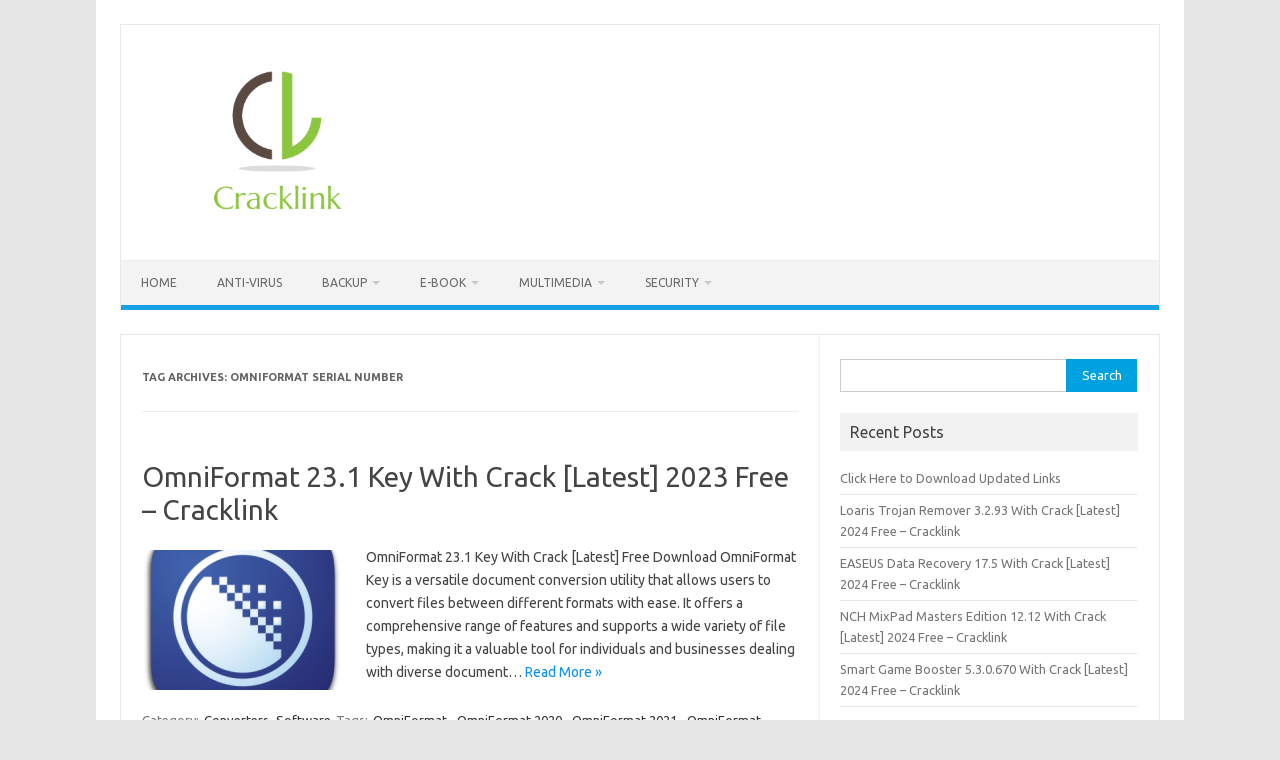

--- FILE ---
content_type: text/html; charset=UTF-8
request_url: https://cracklink.info/tag/omniformat-serial-number/
body_size: 10134
content:
<!DOCTYPE html>
<!--[if IE 7]>
<html class="ie ie7" lang="en-US">
<![endif]-->
<!--[if IE 8]>
<html class="ie ie8" lang="en-US">
<![endif]-->
<!--[if !(IE 7) | !(IE 8)  ]><!-->
<html lang="en-US">
<!--<![endif]-->
<head>
<meta charset="UTF-8">
<meta name="viewport" content="width=device-width, initial-scale=1">
<link rel="profile" href="http://gmpg.org/xfn/11">
<link rel="pingback" href="https://cracklink.info/xmlrpc.php" />
<!--[if lt IE 9]>
<script src="https://cracklink.info/wp-content/themes/iconic-one/js/html5.js" type="text/javascript"></script>
<![endif]-->
<meta name='robots' content='index, follow, max-image-preview:large, max-snippet:-1, max-video-preview:-1' />

	<!-- This site is optimized with the Yoast SEO plugin v26.8 - https://yoast.com/product/yoast-seo-wordpress/ -->
	<title>OmniFormat SErial Number Archives -</title>
	<link rel="canonical" href="https://cracklink.info/tag/omniformat-serial-number/" />
	<meta property="og:locale" content="en_US" />
	<meta property="og:type" content="article" />
	<meta property="og:title" content="OmniFormat SErial Number Archives -" />
	<meta property="og:url" content="https://cracklink.info/tag/omniformat-serial-number/" />
	<meta name="twitter:card" content="summary_large_image" />
	<script type="application/ld+json" class="yoast-schema-graph">{"@context":"https://schema.org","@graph":[{"@type":"CollectionPage","@id":"https://cracklink.info/tag/omniformat-serial-number/","url":"https://cracklink.info/tag/omniformat-serial-number/","name":"OmniFormat SErial Number Archives -","isPartOf":{"@id":"https://cracklink.info/#website"},"primaryImageOfPage":{"@id":"https://cracklink.info/tag/omniformat-serial-number/#primaryimage"},"image":{"@id":"https://cracklink.info/tag/omniformat-serial-number/#primaryimage"},"thumbnailUrl":"https://i0.wp.com/cracklink.info/wp-content/uploads/2020/06/OmniFormat-Crack-11.png?fit=300%2C300&ssl=1","breadcrumb":{"@id":"https://cracklink.info/tag/omniformat-serial-number/#breadcrumb"},"inLanguage":"en-US"},{"@type":"ImageObject","inLanguage":"en-US","@id":"https://cracklink.info/tag/omniformat-serial-number/#primaryimage","url":"https://i0.wp.com/cracklink.info/wp-content/uploads/2020/06/OmniFormat-Crack-11.png?fit=300%2C300&ssl=1","contentUrl":"https://i0.wp.com/cracklink.info/wp-content/uploads/2020/06/OmniFormat-Crack-11.png?fit=300%2C300&ssl=1","width":300,"height":300,"caption":"OmniFormat Crack"},{"@type":"BreadcrumbList","@id":"https://cracklink.info/tag/omniformat-serial-number/#breadcrumb","itemListElement":[{"@type":"ListItem","position":1,"name":"Home","item":"https://cracklink.info/"},{"@type":"ListItem","position":2,"name":"OmniFormat SErial Number"}]},{"@type":"WebSite","@id":"https://cracklink.info/#website","url":"https://cracklink.info/","name":"","description":"Download All Direct Softwares Links","publisher":{"@id":"https://cracklink.info/#/schema/person/1d5fdeb19804e4d7e324bcc0f64cc107"},"potentialAction":[{"@type":"SearchAction","target":{"@type":"EntryPoint","urlTemplate":"https://cracklink.info/?s={search_term_string}"},"query-input":{"@type":"PropertyValueSpecification","valueRequired":true,"valueName":"search_term_string"}}],"inLanguage":"en-US"},{"@type":["Person","Organization"],"@id":"https://cracklink.info/#/schema/person/1d5fdeb19804e4d7e324bcc0f64cc107","name":"Bruce","image":{"@type":"ImageObject","inLanguage":"en-US","@id":"https://cracklink.info/#/schema/person/image/","url":"https://i0.wp.com/cracklink.info/wp-content/uploads/2020/06/output-onlinepngtools-11.png?fit=280%2C179&ssl=1","contentUrl":"https://i0.wp.com/cracklink.info/wp-content/uploads/2020/06/output-onlinepngtools-11.png?fit=280%2C179&ssl=1","width":280,"height":179,"caption":"Bruce"},"logo":{"@id":"https://cracklink.info/#/schema/person/image/"},"sameAs":["https://cracklink.info"]}]}</script>
	<!-- / Yoast SEO plugin. -->


<link rel='dns-prefetch' href='//static.addtoany.com' />
<link rel='dns-prefetch' href='//stats.wp.com' />
<link rel='dns-prefetch' href='//fonts.googleapis.com' />
<link rel='preconnect' href='//i0.wp.com' />
<link rel='preconnect' href='//c0.wp.com' />
<link rel="alternate" type="application/rss+xml" title=" &raquo; Feed" href="https://cracklink.info/feed/" />
<link rel="alternate" type="application/rss+xml" title=" &raquo; Comments Feed" href="https://cracklink.info/comments/feed/" />
<link rel="alternate" type="application/rss+xml" title=" &raquo; OmniFormat SErial Number Tag Feed" href="https://cracklink.info/tag/omniformat-serial-number/feed/" />
		<!-- This site uses the Google Analytics by MonsterInsights plugin v9.8.0 - Using Analytics tracking - https://www.monsterinsights.com/ -->
		<!-- Note: MonsterInsights is not currently configured on this site. The site owner needs to authenticate with Google Analytics in the MonsterInsights settings panel. -->
					<!-- No tracking code set -->
				<!-- / Google Analytics by MonsterInsights -->
		<style id='wp-img-auto-sizes-contain-inline-css' type='text/css'>
img:is([sizes=auto i],[sizes^="auto," i]){contain-intrinsic-size:3000px 1500px}
/*# sourceURL=wp-img-auto-sizes-contain-inline-css */
</style>

<style id='wp-emoji-styles-inline-css' type='text/css'>

	img.wp-smiley, img.emoji {
		display: inline !important;
		border: none !important;
		box-shadow: none !important;
		height: 1em !important;
		width: 1em !important;
		margin: 0 0.07em !important;
		vertical-align: -0.1em !important;
		background: none !important;
		padding: 0 !important;
	}
/*# sourceURL=wp-emoji-styles-inline-css */
</style>
<link rel='stylesheet' id='wp-block-library-css' href='https://c0.wp.com/c/6.9/wp-includes/css/dist/block-library/style.min.css' type='text/css' media='all' />
<style id='global-styles-inline-css' type='text/css'>
:root{--wp--preset--aspect-ratio--square: 1;--wp--preset--aspect-ratio--4-3: 4/3;--wp--preset--aspect-ratio--3-4: 3/4;--wp--preset--aspect-ratio--3-2: 3/2;--wp--preset--aspect-ratio--2-3: 2/3;--wp--preset--aspect-ratio--16-9: 16/9;--wp--preset--aspect-ratio--9-16: 9/16;--wp--preset--color--black: #000000;--wp--preset--color--cyan-bluish-gray: #abb8c3;--wp--preset--color--white: #ffffff;--wp--preset--color--pale-pink: #f78da7;--wp--preset--color--vivid-red: #cf2e2e;--wp--preset--color--luminous-vivid-orange: #ff6900;--wp--preset--color--luminous-vivid-amber: #fcb900;--wp--preset--color--light-green-cyan: #7bdcb5;--wp--preset--color--vivid-green-cyan: #00d084;--wp--preset--color--pale-cyan-blue: #8ed1fc;--wp--preset--color--vivid-cyan-blue: #0693e3;--wp--preset--color--vivid-purple: #9b51e0;--wp--preset--gradient--vivid-cyan-blue-to-vivid-purple: linear-gradient(135deg,rgb(6,147,227) 0%,rgb(155,81,224) 100%);--wp--preset--gradient--light-green-cyan-to-vivid-green-cyan: linear-gradient(135deg,rgb(122,220,180) 0%,rgb(0,208,130) 100%);--wp--preset--gradient--luminous-vivid-amber-to-luminous-vivid-orange: linear-gradient(135deg,rgb(252,185,0) 0%,rgb(255,105,0) 100%);--wp--preset--gradient--luminous-vivid-orange-to-vivid-red: linear-gradient(135deg,rgb(255,105,0) 0%,rgb(207,46,46) 100%);--wp--preset--gradient--very-light-gray-to-cyan-bluish-gray: linear-gradient(135deg,rgb(238,238,238) 0%,rgb(169,184,195) 100%);--wp--preset--gradient--cool-to-warm-spectrum: linear-gradient(135deg,rgb(74,234,220) 0%,rgb(151,120,209) 20%,rgb(207,42,186) 40%,rgb(238,44,130) 60%,rgb(251,105,98) 80%,rgb(254,248,76) 100%);--wp--preset--gradient--blush-light-purple: linear-gradient(135deg,rgb(255,206,236) 0%,rgb(152,150,240) 100%);--wp--preset--gradient--blush-bordeaux: linear-gradient(135deg,rgb(254,205,165) 0%,rgb(254,45,45) 50%,rgb(107,0,62) 100%);--wp--preset--gradient--luminous-dusk: linear-gradient(135deg,rgb(255,203,112) 0%,rgb(199,81,192) 50%,rgb(65,88,208) 100%);--wp--preset--gradient--pale-ocean: linear-gradient(135deg,rgb(255,245,203) 0%,rgb(182,227,212) 50%,rgb(51,167,181) 100%);--wp--preset--gradient--electric-grass: linear-gradient(135deg,rgb(202,248,128) 0%,rgb(113,206,126) 100%);--wp--preset--gradient--midnight: linear-gradient(135deg,rgb(2,3,129) 0%,rgb(40,116,252) 100%);--wp--preset--font-size--small: 13px;--wp--preset--font-size--medium: 20px;--wp--preset--font-size--large: 36px;--wp--preset--font-size--x-large: 42px;--wp--preset--spacing--20: 0.44rem;--wp--preset--spacing--30: 0.67rem;--wp--preset--spacing--40: 1rem;--wp--preset--spacing--50: 1.5rem;--wp--preset--spacing--60: 2.25rem;--wp--preset--spacing--70: 3.38rem;--wp--preset--spacing--80: 5.06rem;--wp--preset--shadow--natural: 6px 6px 9px rgba(0, 0, 0, 0.2);--wp--preset--shadow--deep: 12px 12px 50px rgba(0, 0, 0, 0.4);--wp--preset--shadow--sharp: 6px 6px 0px rgba(0, 0, 0, 0.2);--wp--preset--shadow--outlined: 6px 6px 0px -3px rgb(255, 255, 255), 6px 6px rgb(0, 0, 0);--wp--preset--shadow--crisp: 6px 6px 0px rgb(0, 0, 0);}:where(.is-layout-flex){gap: 0.5em;}:where(.is-layout-grid){gap: 0.5em;}body .is-layout-flex{display: flex;}.is-layout-flex{flex-wrap: wrap;align-items: center;}.is-layout-flex > :is(*, div){margin: 0;}body .is-layout-grid{display: grid;}.is-layout-grid > :is(*, div){margin: 0;}:where(.wp-block-columns.is-layout-flex){gap: 2em;}:where(.wp-block-columns.is-layout-grid){gap: 2em;}:where(.wp-block-post-template.is-layout-flex){gap: 1.25em;}:where(.wp-block-post-template.is-layout-grid){gap: 1.25em;}.has-black-color{color: var(--wp--preset--color--black) !important;}.has-cyan-bluish-gray-color{color: var(--wp--preset--color--cyan-bluish-gray) !important;}.has-white-color{color: var(--wp--preset--color--white) !important;}.has-pale-pink-color{color: var(--wp--preset--color--pale-pink) !important;}.has-vivid-red-color{color: var(--wp--preset--color--vivid-red) !important;}.has-luminous-vivid-orange-color{color: var(--wp--preset--color--luminous-vivid-orange) !important;}.has-luminous-vivid-amber-color{color: var(--wp--preset--color--luminous-vivid-amber) !important;}.has-light-green-cyan-color{color: var(--wp--preset--color--light-green-cyan) !important;}.has-vivid-green-cyan-color{color: var(--wp--preset--color--vivid-green-cyan) !important;}.has-pale-cyan-blue-color{color: var(--wp--preset--color--pale-cyan-blue) !important;}.has-vivid-cyan-blue-color{color: var(--wp--preset--color--vivid-cyan-blue) !important;}.has-vivid-purple-color{color: var(--wp--preset--color--vivid-purple) !important;}.has-black-background-color{background-color: var(--wp--preset--color--black) !important;}.has-cyan-bluish-gray-background-color{background-color: var(--wp--preset--color--cyan-bluish-gray) !important;}.has-white-background-color{background-color: var(--wp--preset--color--white) !important;}.has-pale-pink-background-color{background-color: var(--wp--preset--color--pale-pink) !important;}.has-vivid-red-background-color{background-color: var(--wp--preset--color--vivid-red) !important;}.has-luminous-vivid-orange-background-color{background-color: var(--wp--preset--color--luminous-vivid-orange) !important;}.has-luminous-vivid-amber-background-color{background-color: var(--wp--preset--color--luminous-vivid-amber) !important;}.has-light-green-cyan-background-color{background-color: var(--wp--preset--color--light-green-cyan) !important;}.has-vivid-green-cyan-background-color{background-color: var(--wp--preset--color--vivid-green-cyan) !important;}.has-pale-cyan-blue-background-color{background-color: var(--wp--preset--color--pale-cyan-blue) !important;}.has-vivid-cyan-blue-background-color{background-color: var(--wp--preset--color--vivid-cyan-blue) !important;}.has-vivid-purple-background-color{background-color: var(--wp--preset--color--vivid-purple) !important;}.has-black-border-color{border-color: var(--wp--preset--color--black) !important;}.has-cyan-bluish-gray-border-color{border-color: var(--wp--preset--color--cyan-bluish-gray) !important;}.has-white-border-color{border-color: var(--wp--preset--color--white) !important;}.has-pale-pink-border-color{border-color: var(--wp--preset--color--pale-pink) !important;}.has-vivid-red-border-color{border-color: var(--wp--preset--color--vivid-red) !important;}.has-luminous-vivid-orange-border-color{border-color: var(--wp--preset--color--luminous-vivid-orange) !important;}.has-luminous-vivid-amber-border-color{border-color: var(--wp--preset--color--luminous-vivid-amber) !important;}.has-light-green-cyan-border-color{border-color: var(--wp--preset--color--light-green-cyan) !important;}.has-vivid-green-cyan-border-color{border-color: var(--wp--preset--color--vivid-green-cyan) !important;}.has-pale-cyan-blue-border-color{border-color: var(--wp--preset--color--pale-cyan-blue) !important;}.has-vivid-cyan-blue-border-color{border-color: var(--wp--preset--color--vivid-cyan-blue) !important;}.has-vivid-purple-border-color{border-color: var(--wp--preset--color--vivid-purple) !important;}.has-vivid-cyan-blue-to-vivid-purple-gradient-background{background: var(--wp--preset--gradient--vivid-cyan-blue-to-vivid-purple) !important;}.has-light-green-cyan-to-vivid-green-cyan-gradient-background{background: var(--wp--preset--gradient--light-green-cyan-to-vivid-green-cyan) !important;}.has-luminous-vivid-amber-to-luminous-vivid-orange-gradient-background{background: var(--wp--preset--gradient--luminous-vivid-amber-to-luminous-vivid-orange) !important;}.has-luminous-vivid-orange-to-vivid-red-gradient-background{background: var(--wp--preset--gradient--luminous-vivid-orange-to-vivid-red) !important;}.has-very-light-gray-to-cyan-bluish-gray-gradient-background{background: var(--wp--preset--gradient--very-light-gray-to-cyan-bluish-gray) !important;}.has-cool-to-warm-spectrum-gradient-background{background: var(--wp--preset--gradient--cool-to-warm-spectrum) !important;}.has-blush-light-purple-gradient-background{background: var(--wp--preset--gradient--blush-light-purple) !important;}.has-blush-bordeaux-gradient-background{background: var(--wp--preset--gradient--blush-bordeaux) !important;}.has-luminous-dusk-gradient-background{background: var(--wp--preset--gradient--luminous-dusk) !important;}.has-pale-ocean-gradient-background{background: var(--wp--preset--gradient--pale-ocean) !important;}.has-electric-grass-gradient-background{background: var(--wp--preset--gradient--electric-grass) !important;}.has-midnight-gradient-background{background: var(--wp--preset--gradient--midnight) !important;}.has-small-font-size{font-size: var(--wp--preset--font-size--small) !important;}.has-medium-font-size{font-size: var(--wp--preset--font-size--medium) !important;}.has-large-font-size{font-size: var(--wp--preset--font-size--large) !important;}.has-x-large-font-size{font-size: var(--wp--preset--font-size--x-large) !important;}
/*# sourceURL=global-styles-inline-css */
</style>

<style id='classic-theme-styles-inline-css' type='text/css'>
/*! This file is auto-generated */
.wp-block-button__link{color:#fff;background-color:#32373c;border-radius:9999px;box-shadow:none;text-decoration:none;padding:calc(.667em + 2px) calc(1.333em + 2px);font-size:1.125em}.wp-block-file__button{background:#32373c;color:#fff;text-decoration:none}
/*# sourceURL=/wp-includes/css/classic-themes.min.css */
</style>
<link rel='stylesheet' id='contact-form-7-css' href='https://cracklink.info/wp-content/plugins/contact-form-7/includes/css/styles.css?ver=6.1.1' type='text/css' media='all' />
<link rel='stylesheet' id='themonic-fonts-css' href='https://fonts.googleapis.com/css?family=Ubuntu%3A400%2C700&#038;subset=latin%2Clatin-ext' type='text/css' media='all' />
<link rel='stylesheet' id='themonic-style-css' href='https://cracklink.info/wp-content/themes/iconic-one/style.css?ver=2.4' type='text/css' media='all' />
<link rel='stylesheet' id='custom-style-css' href='https://cracklink.info/wp-content/themes/iconic-one/custom.css?ver=6.9' type='text/css' media='all' />
<link rel='stylesheet' id='addtoany-css' href='https://cracklink.info/wp-content/plugins/add-to-any/addtoany.min.css?ver=1.16' type='text/css' media='all' />
<script type="text/javascript" id="addtoany-core-js-before">
/* <![CDATA[ */
window.a2a_config=window.a2a_config||{};a2a_config.callbacks=[];a2a_config.overlays=[];a2a_config.templates={};

//# sourceURL=addtoany-core-js-before
/* ]]> */
</script>
<script type="text/javascript" defer src="https://static.addtoany.com/menu/page.js" id="addtoany-core-js"></script>
<script type="text/javascript" src="https://c0.wp.com/c/6.9/wp-includes/js/jquery/jquery.min.js" id="jquery-core-js"></script>
<script type="text/javascript" src="https://c0.wp.com/c/6.9/wp-includes/js/jquery/jquery-migrate.min.js" id="jquery-migrate-js"></script>
<script type="text/javascript" defer src="https://cracklink.info/wp-content/plugins/add-to-any/addtoany.min.js?ver=1.1" id="addtoany-jquery-js"></script>
<link rel="https://api.w.org/" href="https://cracklink.info/wp-json/" /><link rel="alternate" title="JSON" type="application/json" href="https://cracklink.info/wp-json/wp/v2/tags/4189" /><link rel="EditURI" type="application/rsd+xml" title="RSD" href="https://cracklink.info/xmlrpc.php?rsd" />
<meta name="generator" content="WordPress 6.9" />
	<style>img#wpstats{display:none}</style>
		<link rel="icon" href="https://i0.wp.com/cracklink.info/wp-content/uploads/2020/06/cropped-Digital__Design_107-512.png?fit=32%2C32&#038;ssl=1" sizes="32x32" />
<link rel="icon" href="https://i0.wp.com/cracklink.info/wp-content/uploads/2020/06/cropped-Digital__Design_107-512.png?fit=192%2C192&#038;ssl=1" sizes="192x192" />
<link rel="apple-touch-icon" href="https://i0.wp.com/cracklink.info/wp-content/uploads/2020/06/cropped-Digital__Design_107-512.png?fit=180%2C180&#038;ssl=1" />
<meta name="msapplication-TileImage" content="https://i0.wp.com/cracklink.info/wp-content/uploads/2020/06/cropped-Digital__Design_107-512.png?fit=270%2C270&#038;ssl=1" />
</head>
<body class="archive tag tag-omniformat-serial-number tag-4189 wp-custom-logo wp-theme-iconic-one custom-font-enabled single-author hfeed">
<div id="page" class="site">
	<a class="skip-link screen-reader-text" href="#main" title="Skip to content">Skip to content</a>
	<header id="masthead" class="site-header" role="banner">
					
		<div class="themonic-logo">
        <a href="https://cracklink.info/" title="" rel="home"><img src="https://cracklink.info/wp-content/uploads/2023/07/Bruce-Campbell-Cracklink.info_.png" alt=""></a>
		</div>
				
		<nav id="site-navigation" class="themonic-nav" role="navigation">
		<button class="menu-toggle" aria-controls="menu-top" aria-expanded="false">Menu<label class="iomenu">
  <div class="iolines"></div>
  <div class="iolines"></div>
  <div class="iolines"></div>
</label></button>
			<ul id="menu-top" class="nav-menu"><li id="menu-item-690" class="menu-item menu-item-type-custom menu-item-object-custom menu-item-home menu-item-690"><a href="https://cracklink.info/">Home</a></li>
<li id="menu-item-692" class="menu-item menu-item-type-taxonomy menu-item-object-category menu-item-692"><a href="https://cracklink.info/category/anti-virus/">Anti-Virus</a></li>
<li id="menu-item-693" class="menu-item menu-item-type-taxonomy menu-item-object-category menu-item-has-children menu-item-693"><a href="https://cracklink.info/category/backup/">Backup</a>
<ul class="sub-menu">
	<li id="menu-item-694" class="menu-item menu-item-type-taxonomy menu-item-object-category menu-item-694"><a href="https://cracklink.info/category/cd-dvd-burners/">CD &#038; DVD Burners</a></li>
	<li id="menu-item-695" class="menu-item menu-item-type-taxonomy menu-item-object-category menu-item-695"><a href="https://cracklink.info/category/converters/">Converters</a></li>
	<li id="menu-item-696" class="menu-item menu-item-type-taxonomy menu-item-object-category menu-item-696"><a href="https://cracklink.info/category/desktop-tools/">Desktop-Tools</a></li>
	<li id="menu-item-697" class="menu-item menu-item-type-taxonomy menu-item-object-category menu-item-697"><a href="https://cracklink.info/category/download-manager/">Download Manager</a></li>
	<li id="menu-item-698" class="menu-item menu-item-type-taxonomy menu-item-object-category menu-item-698"><a href="https://cracklink.info/category/drivers/">Drivers</a></li>
</ul>
</li>
<li id="menu-item-699" class="menu-item menu-item-type-taxonomy menu-item-object-category menu-item-has-children menu-item-699"><a href="https://cracklink.info/category/e-book/">E-Book</a>
<ul class="sub-menu">
	<li id="menu-item-700" class="menu-item menu-item-type-taxonomy menu-item-object-category menu-item-700"><a href="https://cracklink.info/category/game/">Game</a></li>
	<li id="menu-item-701" class="menu-item menu-item-type-taxonomy menu-item-object-category menu-item-701"><a href="https://cracklink.info/category/management/">Management</a></li>
</ul>
</li>
<li id="menu-item-702" class="menu-item menu-item-type-taxonomy menu-item-object-category menu-item-has-children menu-item-702"><a href="https://cracklink.info/category/multimedia/">Multimedia</a>
<ul class="sub-menu">
	<li id="menu-item-703" class="menu-item menu-item-type-taxonomy menu-item-object-category menu-item-703"><a href="https://cracklink.info/category/network/">Network</a></li>
	<li id="menu-item-704" class="menu-item menu-item-type-taxonomy menu-item-object-category menu-item-704"><a href="https://cracklink.info/category/optimization/">Optimization</a></li>
	<li id="menu-item-705" class="menu-item menu-item-type-taxonomy menu-item-object-category menu-item-705"><a href="https://cracklink.info/category/pdf-readers/">PDF-Readers</a></li>
	<li id="menu-item-706" class="menu-item menu-item-type-taxonomy menu-item-object-category menu-item-706"><a href="https://cracklink.info/category/programming/">Programming</a></li>
	<li id="menu-item-707" class="menu-item menu-item-type-taxonomy menu-item-object-category menu-item-707"><a href="https://cracklink.info/category/recovery/">Recovery</a></li>
</ul>
</li>
<li id="menu-item-708" class="menu-item menu-item-type-taxonomy menu-item-object-category menu-item-has-children menu-item-708"><a href="https://cracklink.info/category/security/">Security</a>
<ul class="sub-menu">
	<li id="menu-item-709" class="menu-item menu-item-type-taxonomy menu-item-object-category menu-item-709"><a href="https://cracklink.info/category/web-design/">Web-Design</a></li>
</ul>
</li>
</ul>		</nav><!-- #site-navigation -->
		<div class="clear"></div>
	</header><!-- #masthead -->
<div id="main" class="wrapper">
	<section id="primary" class="site-content">
		<div id="content" role="main">

					<header class="archive-header">
				<h1 class="archive-title">Tag Archives: <span>OmniFormat SErial Number</span></h1>

						</header><!-- .archive-header -->

			
	<article id="post-646" class="post-646 post type-post status-publish format-standard has-post-thumbnail hentry category-converters category-software tag-omniformat tag-omniformat-2020 tag-omniformat-2021 tag-omniformat-activation-code tag-omniformat-activation-key tag-omniformat-alternative tag-omniformat-crack tag-omniformat-download tag-omniformat-download-free tag-omniformat-for-mac tag-omniformat-for-windows tag-omniformat-free tag-omniformat-free-download tag-omniformat-full-verrsion tag-omniformat-full-version tag-omniformat-key tag-omniformat-keygen tag-omniformat-latest-version tag-omniformat-license-code tag-omniformat-license-key tag-omniformat-patch tag-omniformat-portable tag-omniformat-product-key tag-omniformat-registration-code tag-omniformat-registration-key tag-omniformat-registry-key tag-omniformat-review tag-omniformat-serial-code tag-omniformat-serial-key tag-omniformat-serial-number tag-omniformat-window-10">
				<header class="entry-header">
						<h2 class="entry-title">
				<a href="https://cracklink.info/omniformat-key/" title="Permalink to OmniFormat 23.1 Key With Crack [Latest] 2023 Free – Cracklink" rel="bookmark">OmniFormat 23.1 Key With Crack [Latest] 2023 Free – Cracklink</a>
			</h2>
											
		</header><!-- .entry-header -->

									<div class="entry-summary">
				<!-- Ico nic One home page thumbnail with custom excerpt -->
			<div class="excerpt-thumb">
							<a href="https://cracklink.info/omniformat-key/" title="Permalink to OmniFormat 23.1 Key With Crack [Latest] 2023 Free – Cracklink" rel="bookmark">
									<img width="200" height="140" src="https://i0.wp.com/cracklink.info/wp-content/uploads/2020/06/OmniFormat-Crack-11.png?resize=200%2C140&amp;ssl=1" class="alignleft wp-post-image" alt="OmniFormat Crack" decoding="async" />								</a>
					</div>
			<p>OmniFormat 23.1 Key With Crack [Latest] Free Download OmniFormat Key is a versatile document conversion utility that allows users to convert files between different formats with ease. It offers a comprehensive range of features and supports a wide variety of file types, making it a valuable tool for individuals and businesses dealing with diverse document… <span class="read-more"><a href="https://cracklink.info/omniformat-key/">Read More &raquo;</a></span></p>
		</div><!-- .entry-summary -->
			
				
	<footer class="entry-meta">
					<span>Category: <a href="https://cracklink.info/category/converters/" rel="category tag">Converters</a> <a href="https://cracklink.info/category/software/" rel="category tag">Software</a></span>
								<span>Tags: <a href="https://cracklink.info/tag/omniformat/" rel="tag">OmniFormat</a>, <a href="https://cracklink.info/tag/omniformat-2020/" rel="tag">OmniFormat 2020</a>, <a href="https://cracklink.info/tag/omniformat-2021/" rel="tag">OmniFormat 2021</a>, <a href="https://cracklink.info/tag/omniformat-activation-code/" rel="tag">OmniFormat Activation Code</a>, <a href="https://cracklink.info/tag/omniformat-activation-key/" rel="tag">OmniFormat Activation Key</a>, <a href="https://cracklink.info/tag/omniformat-alternative/" rel="tag">OmniFormat Alternative</a>, <a href="https://cracklink.info/tag/omniformat-crack/" rel="tag">OmniFormat Crack</a>, <a href="https://cracklink.info/tag/omniformat-download/" rel="tag">OmniFormat Download</a>, <a href="https://cracklink.info/tag/omniformat-download-free/" rel="tag">OmniFormat Download Free</a>, <a href="https://cracklink.info/tag/omniformat-for-mac/" rel="tag">OmniFormat For Mac</a>, <a href="https://cracklink.info/tag/omniformat-for-windows/" rel="tag">OmniFormat For WIndows</a>, <a href="https://cracklink.info/tag/omniformat-free/" rel="tag">OmniFormat Free</a>, <a href="https://cracklink.info/tag/omniformat-free-download/" rel="tag">OmniFormat Free Download</a>, <a href="https://cracklink.info/tag/omniformat-full-verrsion/" rel="tag">OmniFormat Full Verrsion</a>, <a href="https://cracklink.info/tag/omniformat-full-version/" rel="tag">OmniFormat Full Version</a>, <a href="https://cracklink.info/tag/omniformat-key/" rel="tag">OmniFormat Key</a>, <a href="https://cracklink.info/tag/omniformat-keygen/" rel="tag">OmniFormat Keygen</a>, <a href="https://cracklink.info/tag/omniformat-latest-version/" rel="tag">OmniFormat Latest Version</a>, <a href="https://cracklink.info/tag/omniformat-license-code/" rel="tag">OmniFormat License Code</a>, <a href="https://cracklink.info/tag/omniformat-license-key/" rel="tag">OmniFormat License Key</a>, <a href="https://cracklink.info/tag/omniformat-patch/" rel="tag">OmniFormat Patch</a>, <a href="https://cracklink.info/tag/omniformat-portable/" rel="tag">OmniFormat Portable</a>, <a href="https://cracklink.info/tag/omniformat-product-key/" rel="tag">OmniFormat Product key</a>, <a href="https://cracklink.info/tag/omniformat-registration-code/" rel="tag">OmniFormat Registration Code</a>, <a href="https://cracklink.info/tag/omniformat-registration-key/" rel="tag">OmniFormat Registration Key</a>, <a href="https://cracklink.info/tag/omniformat-registry-key/" rel="tag">OmniFormat Registry Key</a>, <a href="https://cracklink.info/tag/omniformat-review/" rel="tag">OmniFormat Review</a>, <a href="https://cracklink.info/tag/omniformat-serial-code/" rel="tag">OmniFormat Serial Code</a>, <a href="https://cracklink.info/tag/omniformat-serial-key/" rel="tag">OmniFormat Serial Key</a>, <a href="https://cracklink.info/tag/omniformat-serial-number/" rel="tag">OmniFormat SErial Number</a>, <a href="https://cracklink.info/tag/omniformat-window-10/" rel="tag">OmniFormat WIndow 10</a></span>
			
           						</footer><!-- .entry-meta -->
	</article><!-- #post -->

		
		</div><!-- #content -->
	</section><!-- #primary -->


			<div id="secondary" class="widget-area" role="complementary">
			<aside id="search-2" class="widget widget_search"><form role="search" method="get" id="searchform" class="searchform" action="https://cracklink.info/">
				<div>
					<label class="screen-reader-text" for="s">Search for:</label>
					<input type="text" value="" name="s" id="s" />
					<input type="submit" id="searchsubmit" value="Search" />
				</div>
			</form></aside>
		<aside id="recent-posts-2" class="widget widget_recent_entries">
		<p class="widget-title">Recent Posts</p>
		<ul>
											<li>
					<a href="https://cracklink.info/click-here-to-download-updated-links/">Click Here to Download Updated Links</a>
									</li>
											<li>
					<a href="https://cracklink.info/loaris-trojan-remover-crack/">Loaris Trojan Remover 3.2.93 With Crack [Latest] 2024 Free &#8211; Cracklink</a>
									</li>
											<li>
					<a href="https://cracklink.info/easeus-data-recovery-crack/">EASEUS Data Recovery 17.5 With Crack [Latest] 2024 Free – Cracklink</a>
									</li>
											<li>
					<a href="https://cracklink.info/nch-%e2%80%8b%e2%80%8bmixpad-masters-edition-crack/">NCH MixPad Masters Edition 12.12 With Crack [Latest] 2024 Free &#8211; Cracklink</a>
									</li>
											<li>
					<a href="https://cracklink.info/smart-game-booster-crack/">Smart Game Booster 5.3.0.670 With Crack [Latest] 2024 Free &#8211; Cracklink</a>
									</li>
					</ul>

		</aside><aside id="categories-2" class="widget widget_categories"><p class="widget-title">Categories</p>
			<ul>
					<li class="cat-item cat-item-7602"><a href="https://cracklink.info/category/3d-designing-software/">3D Designing Software</a>
</li>
	<li class="cat-item cat-item-8495"><a href="https://cracklink.info/category/3d-software/">3D Software</a>
</li>
	<li class="cat-item cat-item-11351"><a href="https://cracklink.info/category/activator/">Activator</a>
</li>
	<li class="cat-item cat-item-11461"><a href="https://cracklink.info/category/activators/">Activators</a>
</li>
	<li class="cat-item cat-item-35"><a href="https://cracklink.info/category/adobe-softwares/">Adobe Softwares</a>
</li>
	<li class="cat-item cat-item-9589"><a href="https://cracklink.info/category/adobe-software/">Adobe-Software</a>
</li>
	<li class="cat-item cat-item-12723"><a href="https://cracklink.info/category/android/">Android</a>
</li>
	<li class="cat-item cat-item-797"><a href="https://cracklink.info/category/animation/">Animation</a>
</li>
	<li class="cat-item cat-item-9964"><a href="https://cracklink.info/category/anti-malware/">Anti-Malware</a>
</li>
	<li class="cat-item cat-item-1919"><a href="https://cracklink.info/category/anti-spam/">Anti-Spam</a>
</li>
	<li class="cat-item cat-item-8750"><a href="https://cracklink.info/category/anti-spyware/">Anti-Spyware</a>
</li>
	<li class="cat-item cat-item-2"><a href="https://cracklink.info/category/anti-virus/">Anti-Virus</a>
</li>
	<li class="cat-item cat-item-8645"><a href="https://cracklink.info/category/application/">Application</a>
</li>
	<li class="cat-item cat-item-10942"><a href="https://cracklink.info/category/audio-mp3/">Audio &amp; MP3</a>
</li>
	<li class="cat-item cat-item-7996"><a href="https://cracklink.info/category/audio-cleaning-lab/">Audio Cleaning Lab</a>
</li>
	<li class="cat-item cat-item-15038"><a href="https://cracklink.info/category/audio-converter/">Audio-Converter</a>
</li>
	<li class="cat-item cat-item-9027"><a href="https://cracklink.info/category/audio-edit/">Audio-Edit</a>
</li>
	<li class="cat-item cat-item-2155"><a href="https://cracklink.info/category/audio-recorder/">Audio-Recorder</a>
</li>
	<li class="cat-item cat-item-107"><a href="https://cracklink.info/category/backup/">Backup</a>
</li>
	<li class="cat-item cat-item-19769"><a href="https://cracklink.info/category/backup-recovery/">Backup &amp; Recovery</a>
</li>
	<li class="cat-item cat-item-9824"><a href="https://cracklink.info/category/backup-restore/">Backup &amp; Restore</a>
</li>
	<li class="cat-item cat-item-15069"><a href="https://cracklink.info/category/browser/">Browser</a>
</li>
	<li class="cat-item cat-item-16333"><a href="https://cracklink.info/category/cad-software/">CAD-Software</a>
</li>
	<li class="cat-item cat-item-443"><a href="https://cracklink.info/category/cd-dvd-burners/">CD &amp; DVD Burners</a>
</li>
	<li class="cat-item cat-item-13309"><a href="https://cracklink.info/category/cleaning-software/">Cleaning-Software</a>
</li>
	<li class="cat-item cat-item-9706"><a href="https://cracklink.info/category/cleaning-tools/">Cleaning-Tools</a>
</li>
	<li class="cat-item cat-item-379"><a href="https://cracklink.info/category/converter/">Converter</a>
</li>
	<li class="cat-item cat-item-651"><a href="https://cracklink.info/category/converters/">Converters</a>
</li>
	<li class="cat-item cat-item-8776"><a href="https://cracklink.info/category/data-recovery/">Data-Recovery</a>
</li>
	<li class="cat-item cat-item-10341"><a href="https://cracklink.info/category/design/">Design</a>
</li>
	<li class="cat-item cat-item-19503"><a href="https://cracklink.info/category/desktop-enhancement/">Desktop-Enhancement</a>
</li>
	<li class="cat-item cat-item-18"><a href="https://cracklink.info/category/desktop-tools/">Desktop-Tools</a>
</li>
	<li class="cat-item cat-item-7893"><a href="https://cracklink.info/category/developer-tools/">Developer-Tools</a>
</li>
	<li class="cat-item cat-item-8886"><a href="https://cracklink.info/category/digital-media/">Digital-Media</a>
</li>
	<li class="cat-item cat-item-10941"><a href="https://cracklink.info/category/disks-files/">Disks &amp; Files</a>
</li>
	<li class="cat-item cat-item-11788"><a href="https://cracklink.info/category/documents-tools/">Documents-Tools</a>
</li>
	<li class="cat-item cat-item-10"><a href="https://cracklink.info/category/download-manager/">Download Manager</a>
</li>
	<li class="cat-item cat-item-8398"><a href="https://cracklink.info/category/downloaders/">Downloaders</a>
</li>
	<li class="cat-item cat-item-3436"><a href="https://cracklink.info/category/driver-updaters/">Driver-Updaters</a>
</li>
	<li class="cat-item cat-item-253"><a href="https://cracklink.info/category/drivers/">Drivers</a>
</li>
	<li class="cat-item cat-item-415"><a href="https://cracklink.info/category/drivers-updater/">Drivers-Updater</a>
</li>
	<li class="cat-item cat-item-11180"><a href="https://cracklink.info/category/dvd-tools/">DVD-Tools</a>
</li>
	<li class="cat-item cat-item-64"><a href="https://cracklink.info/category/e-book/">E-Book</a>
</li>
	<li class="cat-item cat-item-49"><a href="https://cracklink.info/category/edit/">Edit</a>
</li>
	<li class="cat-item cat-item-8179"><a href="https://cracklink.info/category/editor/">Editor</a>
</li>
	<li class="cat-item cat-item-10988"><a href="https://cracklink.info/category/educational-software/">Educational-Software</a>
</li>
	<li class="cat-item cat-item-329"><a href="https://cracklink.info/category/encryption/">Encryption</a>
</li>
	<li class="cat-item cat-item-770"><a href="https://cracklink.info/category/engineer/">Engineer</a>
</li>
	<li class="cat-item cat-item-806"><a href="https://cracklink.info/category/file-management/">File-Management</a>
</li>
	<li class="cat-item cat-item-805"><a href="https://cracklink.info/category/file-manager/">File-Manager</a>
</li>
	<li class="cat-item cat-item-731"><a href="https://cracklink.info/category/file-transfer/">File-Transfer</a>
</li>
	<li class="cat-item cat-item-97"><a href="https://cracklink.info/category/game/">Game</a>
</li>
	<li class="cat-item cat-item-71"><a href="https://cracklink.info/category/graphic/">Graphic</a>
</li>
	<li class="cat-item cat-item-2705"><a href="https://cracklink.info/category/graphic-design/">Graphic &amp; Design</a>
</li>
	<li class="cat-item cat-item-14325"><a href="https://cracklink.info/category/graphic-capture/">Graphic-Capture</a>
</li>
	<li class="cat-item cat-item-18229"><a href="https://cracklink.info/category/image-editor/">Image-Editor</a>
</li>
	<li class="cat-item cat-item-9840"><a href="https://cracklink.info/category/internet/">Internet</a>
</li>
	<li class="cat-item cat-item-12086"><a href="https://cracklink.info/category/internet-tools/">Internet-Tools</a>
</li>
	<li class="cat-item cat-item-10111"><a href="https://cracklink.info/category/mac/">Mac</a>
</li>
	<li class="cat-item cat-item-356"><a href="https://cracklink.info/category/management/">Management</a>
</li>
	<li class="cat-item cat-item-10142"><a href="https://cracklink.info/category/media/">Media</a>
</li>
	<li class="cat-item cat-item-1494"><a href="https://cracklink.info/category/microsoft-office/">Microsoft-Office</a>
</li>
	<li class="cat-item cat-item-77"><a href="https://cracklink.info/category/multimedia/">Multimedia</a>
</li>
	<li class="cat-item cat-item-10050"><a href="https://cracklink.info/category/music/">Music</a>
</li>
	<li class="cat-item cat-item-17086"><a href="https://cracklink.info/category/music-editor/">Music-Editor</a>
</li>
	<li class="cat-item cat-item-121"><a href="https://cracklink.info/category/network/">Network</a>
</li>
	<li class="cat-item cat-item-8855"><a href="https://cracklink.info/category/office/">Office</a>
</li>
	<li class="cat-item cat-item-10875"><a href="https://cracklink.info/category/office-tools/">Office-Tools</a>
</li>
	<li class="cat-item cat-item-8044"><a href="https://cracklink.info/category/operating-system/">Operating System</a>
</li>
	<li class="cat-item cat-item-28"><a href="https://cracklink.info/category/optimization/">Optimization</a>
</li>
	<li class="cat-item cat-item-155"><a href="https://cracklink.info/category/other/">Other</a>
</li>
	<li class="cat-item cat-item-10141"><a href="https://cracklink.info/category/pc-antivirus/">PC-Antivirus</a>
</li>
	<li class="cat-item cat-item-12168"><a href="https://cracklink.info/category/pc-game/">PC-Game</a>
</li>
	<li class="cat-item cat-item-9623"><a href="https://cracklink.info/category/pc-optimization/">PC-Optimization</a>
</li>
	<li class="cat-item cat-item-18359"><a href="https://cracklink.info/category/pc-repair/">PC-Repair</a>
</li>
	<li class="cat-item cat-item-9288"><a href="https://cracklink.info/category/pdf/">PDF</a>
</li>
	<li class="cat-item cat-item-8304"><a href="https://cracklink.info/category/pdf-editor/">PDF-Editor</a>
</li>
	<li class="cat-item cat-item-12614"><a href="https://cracklink.info/category/pdf-files/">PDF-Files</a>
</li>
	<li class="cat-item cat-item-456"><a href="https://cracklink.info/category/pdf-readers/">PDF-Readers</a>
</li>
	<li class="cat-item cat-item-290"><a href="https://cracklink.info/category/pdf-utilities/">PDF-Utilities</a>
</li>
	<li class="cat-item cat-item-8181"><a href="https://cracklink.info/category/photo-editing/">Photo Editing</a>
</li>
	<li class="cat-item cat-item-8365"><a href="https://cracklink.info/category/photo-apps/">Photo-Apps</a>
</li>
	<li class="cat-item cat-item-13445"><a href="https://cracklink.info/category/player/">Player</a>
</li>
	<li class="cat-item cat-item-172"><a href="https://cracklink.info/category/programming/">Programming</a>
</li>
	<li class="cat-item cat-item-371"><a href="https://cracklink.info/category/recorder/">Recorder</a>
</li>
	<li class="cat-item cat-item-43"><a href="https://cracklink.info/category/recovery/">Recovery</a>
</li>
	<li class="cat-item cat-item-8988"><a href="https://cracklink.info/category/recovery-software/">Recovery-Software</a>
</li>
	<li class="cat-item cat-item-638"><a href="https://cracklink.info/category/scanner/">Scanner</a>
</li>
	<li class="cat-item cat-item-6940"><a href="https://cracklink.info/category/screen-recorder/">Screen Recorder</a>
</li>
	<li class="cat-item cat-item-10989"><a href="https://cracklink.info/category/screen-capture/">Screen-Capture</a>
</li>
	<li class="cat-item cat-item-55"><a href="https://cracklink.info/category/security/">Security</a>
</li>
	<li class="cat-item cat-item-17257"><a href="https://cracklink.info/category/security-tools/">Security-Tools</a>
</li>
	<li class="cat-item cat-item-7894"><a href="https://cracklink.info/category/software/">Software</a>
</li>
	<li class="cat-item cat-item-14409"><a href="https://cracklink.info/category/sound-booster/">Sound-Booster</a>
</li>
	<li class="cat-item cat-item-304"><a href="https://cracklink.info/category/sound-editing/">Sound-Editing</a>
</li>
	<li class="cat-item cat-item-11209"><a href="https://cracklink.info/category/system-care/">System-Care</a>
</li>
	<li class="cat-item cat-item-482"><a href="https://cracklink.info/category/text-editor/">Text-Editor</a>
</li>
	<li class="cat-item cat-item-9118"><a href="https://cracklink.info/category/tools/">Tools</a>
</li>
	<li class="cat-item cat-item-1"><a href="https://cracklink.info/category/uncategorized/">Uncategorized</a>
</li>
	<li class="cat-item cat-item-1792"><a href="https://cracklink.info/category/utilities/">Utilities</a>
</li>
	<li class="cat-item cat-item-8201"><a href="https://cracklink.info/category/utility-tools/">Utility Tools</a>
</li>
	<li class="cat-item cat-item-8180"><a href="https://cracklink.info/category/video-editor-2/">Video Editor</a>
</li>
	<li class="cat-item cat-item-11044"><a href="https://cracklink.info/category/video-converter/">Video-Converter</a>
</li>
	<li class="cat-item cat-item-10940"><a href="https://cracklink.info/category/video-downloader/">Video-Downloader</a>
</li>
	<li class="cat-item cat-item-2221"><a href="https://cracklink.info/category/video-editing/">Video-Editing</a>
</li>
	<li class="cat-item cat-item-7859"><a href="https://cracklink.info/category/video-editor/">Video-Editor</a>
</li>
	<li class="cat-item cat-item-9590"><a href="https://cracklink.info/category/vpn/">VPN</a>
</li>
	<li class="cat-item cat-item-9591"><a href="https://cracklink.info/category/vpn-software/">VPN-Software</a>
</li>
	<li class="cat-item cat-item-87"><a href="https://cracklink.info/category/web-design/">Web-Design</a>
</li>
	<li class="cat-item cat-item-8547"><a href="https://cracklink.info/category/whatsapp-marketing-software/">WhatsApp Marketing Software</a>
</li>
	<li class="cat-item cat-item-8045"><a href="https://cracklink.info/category/windows/">Windows</a>
</li>
	<li class="cat-item cat-item-11462"><a href="https://cracklink.info/category/windows-activators/">Windows-Activators</a>
</li>
			</ul>

			</aside>		</div><!-- #secondary -->
		</div><!-- #main .wrapper -->
	<footer id="colophon" role="contentinfo">
		<div class="site-info">
		<div class="footercopy">custom footer text left</div>
		<div class="footercredit">custom footer text right</div>
		<div class="clear"></div>
		</div><!-- .site-info -->
		</footer><!-- #colophon -->
		<div class="site-wordpress">
				<a href="https://themonic.com/iconic-one/">Iconic One</a> Theme | Powered by <a href="https://wordpress.org">Wordpress</a>
				</div><!-- .site-info -->
				<div class="clear"></div>
</div><!-- #page -->

<script type="speculationrules">
{"prefetch":[{"source":"document","where":{"and":[{"href_matches":"/*"},{"not":{"href_matches":["/wp-*.php","/wp-admin/*","/wp-content/uploads/*","/wp-content/*","/wp-content/plugins/*","/wp-content/themes/iconic-one/*","/*\\?(.+)"]}},{"not":{"selector_matches":"a[rel~=\"nofollow\"]"}},{"not":{"selector_matches":".no-prefetch, .no-prefetch a"}}]},"eagerness":"conservative"}]}
</script>
<script type="text/javascript" src="https://c0.wp.com/c/6.9/wp-includes/js/dist/hooks.min.js" id="wp-hooks-js"></script>
<script type="text/javascript" src="https://c0.wp.com/c/6.9/wp-includes/js/dist/i18n.min.js" id="wp-i18n-js"></script>
<script type="text/javascript" id="wp-i18n-js-after">
/* <![CDATA[ */
wp.i18n.setLocaleData( { 'text direction\u0004ltr': [ 'ltr' ] } );
//# sourceURL=wp-i18n-js-after
/* ]]> */
</script>
<script type="text/javascript" src="https://cracklink.info/wp-content/plugins/contact-form-7/includes/swv/js/index.js?ver=6.1.1" id="swv-js"></script>
<script type="text/javascript" id="contact-form-7-js-before">
/* <![CDATA[ */
var wpcf7 = {
    "api": {
        "root": "https:\/\/cracklink.info\/wp-json\/",
        "namespace": "contact-form-7\/v1"
    },
    "cached": 1
};
//# sourceURL=contact-form-7-js-before
/* ]]> */
</script>
<script type="text/javascript" src="https://cracklink.info/wp-content/plugins/contact-form-7/includes/js/index.js?ver=6.1.1" id="contact-form-7-js"></script>
<script type="text/javascript" src="https://cracklink.info/wp-content/themes/iconic-one/js/selectnav.js?ver=1.0" id="themonic-mobile-navigation-js"></script>
<script type="text/javascript" id="jetpack-stats-js-before">
/* <![CDATA[ */
_stq = window._stq || [];
_stq.push([ "view", {"v":"ext","blog":"178613313","post":"0","tz":"0","srv":"cracklink.info","arch_tag":"omniformat-serial-number","arch_results":"1","j":"1:15.4"} ]);
_stq.push([ "clickTrackerInit", "178613313", "0" ]);
//# sourceURL=jetpack-stats-js-before
/* ]]> */
</script>
<script type="text/javascript" src="https://stats.wp.com/e-202604.js" id="jetpack-stats-js" defer="defer" data-wp-strategy="defer"></script>
<script id="wp-emoji-settings" type="application/json">
{"baseUrl":"https://s.w.org/images/core/emoji/17.0.2/72x72/","ext":".png","svgUrl":"https://s.w.org/images/core/emoji/17.0.2/svg/","svgExt":".svg","source":{"concatemoji":"https://cracklink.info/wp-includes/js/wp-emoji-release.min.js?ver=6.9"}}
</script>
<script type="module">
/* <![CDATA[ */
/*! This file is auto-generated */
const a=JSON.parse(document.getElementById("wp-emoji-settings").textContent),o=(window._wpemojiSettings=a,"wpEmojiSettingsSupports"),s=["flag","emoji"];function i(e){try{var t={supportTests:e,timestamp:(new Date).valueOf()};sessionStorage.setItem(o,JSON.stringify(t))}catch(e){}}function c(e,t,n){e.clearRect(0,0,e.canvas.width,e.canvas.height),e.fillText(t,0,0);t=new Uint32Array(e.getImageData(0,0,e.canvas.width,e.canvas.height).data);e.clearRect(0,0,e.canvas.width,e.canvas.height),e.fillText(n,0,0);const a=new Uint32Array(e.getImageData(0,0,e.canvas.width,e.canvas.height).data);return t.every((e,t)=>e===a[t])}function p(e,t){e.clearRect(0,0,e.canvas.width,e.canvas.height),e.fillText(t,0,0);var n=e.getImageData(16,16,1,1);for(let e=0;e<n.data.length;e++)if(0!==n.data[e])return!1;return!0}function u(e,t,n,a){switch(t){case"flag":return n(e,"\ud83c\udff3\ufe0f\u200d\u26a7\ufe0f","\ud83c\udff3\ufe0f\u200b\u26a7\ufe0f")?!1:!n(e,"\ud83c\udde8\ud83c\uddf6","\ud83c\udde8\u200b\ud83c\uddf6")&&!n(e,"\ud83c\udff4\udb40\udc67\udb40\udc62\udb40\udc65\udb40\udc6e\udb40\udc67\udb40\udc7f","\ud83c\udff4\u200b\udb40\udc67\u200b\udb40\udc62\u200b\udb40\udc65\u200b\udb40\udc6e\u200b\udb40\udc67\u200b\udb40\udc7f");case"emoji":return!a(e,"\ud83e\u1fac8")}return!1}function f(e,t,n,a){let r;const o=(r="undefined"!=typeof WorkerGlobalScope&&self instanceof WorkerGlobalScope?new OffscreenCanvas(300,150):document.createElement("canvas")).getContext("2d",{willReadFrequently:!0}),s=(o.textBaseline="top",o.font="600 32px Arial",{});return e.forEach(e=>{s[e]=t(o,e,n,a)}),s}function r(e){var t=document.createElement("script");t.src=e,t.defer=!0,document.head.appendChild(t)}a.supports={everything:!0,everythingExceptFlag:!0},new Promise(t=>{let n=function(){try{var e=JSON.parse(sessionStorage.getItem(o));if("object"==typeof e&&"number"==typeof e.timestamp&&(new Date).valueOf()<e.timestamp+604800&&"object"==typeof e.supportTests)return e.supportTests}catch(e){}return null}();if(!n){if("undefined"!=typeof Worker&&"undefined"!=typeof OffscreenCanvas&&"undefined"!=typeof URL&&URL.createObjectURL&&"undefined"!=typeof Blob)try{var e="postMessage("+f.toString()+"("+[JSON.stringify(s),u.toString(),c.toString(),p.toString()].join(",")+"));",a=new Blob([e],{type:"text/javascript"});const r=new Worker(URL.createObjectURL(a),{name:"wpTestEmojiSupports"});return void(r.onmessage=e=>{i(n=e.data),r.terminate(),t(n)})}catch(e){}i(n=f(s,u,c,p))}t(n)}).then(e=>{for(const n in e)a.supports[n]=e[n],a.supports.everything=a.supports.everything&&a.supports[n],"flag"!==n&&(a.supports.everythingExceptFlag=a.supports.everythingExceptFlag&&a.supports[n]);var t;a.supports.everythingExceptFlag=a.supports.everythingExceptFlag&&!a.supports.flag,a.supports.everything||((t=a.source||{}).concatemoji?r(t.concatemoji):t.wpemoji&&t.twemoji&&(r(t.twemoji),r(t.wpemoji)))});
//# sourceURL=https://cracklink.info/wp-includes/js/wp-emoji-loader.min.js
/* ]]> */
</script>
</body>
</html>

<!-- Page cached by LiteSpeed Cache 7.7 on 2026-01-20 20:26:54 -->